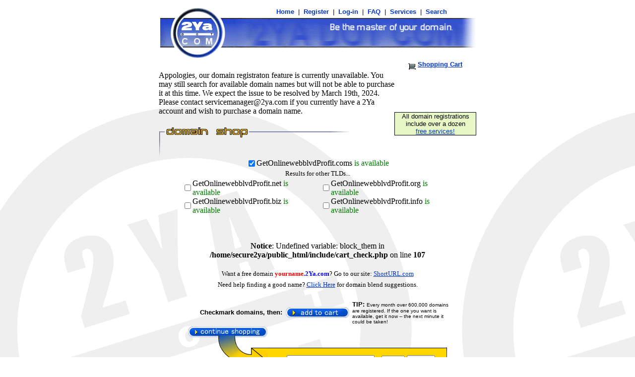

--- FILE ---
content_type: text/html; charset=UTF-8
request_url: https://secure.2ya.com/cart.php?action=check_link&sld=GetOnlinewebblvdProfit&tld=com
body_size: 4302
content:





<!DOCTYPE HTML PUBLIC "-//W3C//DTD HTML 4.01 Transitional//EN">
<HTML>
<HEAD>

<TITLE>2Ya.com Domain Name Registration and Services</TITLE>
<meta HTTP-EQUIV="Content-Type" CONTENT="text/html; charset=iso-8859-1">
<meta http-equiv="pics-label" content='(pics-1.1 "http://www.icra.org/ratingsv02.html" comment "basic online form" l gen true for "http://www.2Ya.com" r (nz 1 vz 1 lz 1 oz 1 cz 1) "http://www.rsac.org/ratingsv01.html" l gen true for "http://www.2Ya.com" r (n 0 s 0 v 0 l 0))'>
<meta name="DESCRIPTION" content="2Ya.com offering url domain forwarding and email forwarding with every domain registration. ">
<meta name="keywords" content="register,domain names,names,free,free services,transfer,name transfer,dns,dns services,2ya,email,dynamic dns,forwarding,URL,domain forwarding,URL Forwarding,Email Forwarding,parking,hostname,record type,cname,domain forward,domain redirect">
<link rel="stylesheet" href="/include/default.css" type="text/css">
<LINK REL="SHORTCUT ICON" HREF="https://secure.2ya.com/images/favicon.ico">
</HEAD>

<body bgcolor="#FFFFFF" link="blue" background="/images/2yaback.gif">
 
 
  
  
  

<CENTER>

<table border="0" cellpadding="0" cellspacing="0" width="636" align="center">
  
  <tr><!-- row 1 -->
    <td><a href="http://www.2ya.com"><img name="logo" src="/images/2yalogoA.gif" width="147" height="107" border="0"></a></td>
   <td><table border="0" cellpadding="0" cellspacing="0" width="401">
          <tr><!-- row 1 -->
           <td>
            <table border="0" cellpadding="0" cellspacing="0" width="401" height="23" align="right">
              <tr valign="bottom"> 
                <!-- row 1 -->

            <td> <font size=2 face=arial>
                  <a href="http://www.2Ya.com/index.php" title="main page" class="mainNav"><B>Home&nbsp;</B></a>
               
                  | 
               
                  <a href="https://secure.2ya.com/newaccount.php" title="Create a free account" class="mainNav"><b>&nbsp;Register&nbsp;</b></a>
               
                  |
                
                  <a href="https://secure.2Ya.com/login.php" class="mainNav"><b>&nbsp;Log-in&nbsp;</b></a>
               
                  |
               
                  <a href="http://www.2Ya.com/FAQ.php" title="Frequently Asked Questions" class="mainNav"><b>&nbsp;FAQ&nbsp;</b></a>

                  |
             
                  <a href="http://www.2Ya.com/services.php" title="Detailed list of services offered" class="mainNav"><b>&nbsp;Services&nbsp;</b></a>
              
                  |

 		  <a href="http://www.2Ya.com/search.php" title="Search for domain names"  class="mainNav"><B>&nbsp;Search&nbsp;</B></A> 
	     </td>
              </tr>
            </table>
          </td>
          </tr>
          <tr><!-- row 2 -->
           <td>
            <table border="0" cellpadding="0" cellspacing="0" width="489" background="/images/logoback.gif">
              <tr>
                <!-- row 1 -->
                <td></td>
                <td> 
                  <div align="right"><img name="adarea" src="/images/2yalogoA2b.gif" width="483" height="88" border="0"></div>
                </td>
              </tr>
            </table>
            
          </td>
          </tr>
        </table>
          
          </td>
          </tr>
        </table>




<TABLE border=0 width=590>

<TR> <TD width=590> <DIV align="right"><FONT color=blue face=arial size=2><B><img src=/images/cart_icon.gif border=0 align=middle width=15 height=12 ALT="Search for domain names"> <a href="https://secure.2ya.com/cart.php?action=show" title="Search for domain names">Shopping Cart</a> </font></B></font></DIV></TD></TR>

        </table>


<table cellspacing="0" width="640" cellpadding="0" border="0">
		<tr>
	        <td>

 
 Appologies, our domain registraton feature is currently unavailable. You may still search for available domain names but will not be able to purchase it at this time. We expect the issue to be resolved by March 19th, 2024. Please contact <a href="/cdn-cgi/l/email-protection" class="__cf_email__" data-cfemail="3a495f484c53595f575b545b5d5f487a08435b14595557">[email&#160;protected]</a> if you currently have a 2Ya account and wish to purchase a domain name. <BR><BR> 
 

<META NAME="Googlebot" CONTENT="nofollow">
<IMG src="./images/domainshop.gif" width=391 height=69 border="0">

</TD><TD>

<BR><BR>

<TABLE WIDTH=165 BGCOLOR=#000000 border=0 cellpadding=1 cellspacing=0>
<TR><TD>
<TABLE width=163 bordercolor=#000000 border=0 cellpadding=0 cellspacing=0>
<TR><TD bgcolor=#E7F7C6 align=center>
<font face=arial color=#000000 size=2>
All domain registrations<BR>
include over a dozen<BR>
<a href=services.php>free services!</A>
</font>
</TD></TR></TABLE>
</TD></TR></TABLE>


</TD></TR></TABLE>


<table cellspacing="0" width=640 cellpadding="0" border="0"> 
  <tr>
  <td>

<TABLE BORDER=0 width=85% cellpadding=0 cellspacing=0 align=center>
<TR><TD>




      <FORM action="cart.php?action=add" method=post>
      <CENTER>
      
	   
        <FORM action="" method=post>
      <CENTER>
      
            <TABLE BORDER=0 cellpadding=0 cellspacing=0 align=center>
              <TR>
              <TD width=20>

                <INPUT type=checkbox name="domain1" value="GetOnlinewebblvdProfit.com"
                       checked>
              </TD>
              <TD>
                <FONT color=#000000 size=3 face=Times>
                GetOnlinewebblvdProfit.coms               </FONT>
                <FONT color=green size=3 face=Times>is available</FONT>
              </TD>
              </TR>

            </TABLE>

                        <TABLE BORDER=0 cellpadding=3 cellspacing=0 align=center>
          <TR><TD colspan=2>
            <FONT color=#000000 size=2 face=Verdana>
              Results for other TLDs...
            </FONT>
          </TD></TR>
        </TABLE>
            <TABLE BORDER=0 cellpadding=0 cellspacing=0 align=center>

        <INPUT type=hidden name="domain_count"
               value="5">
        <TR>
               <TD width=20>
                 <INPUT type="checkbox" 
                        name="domain2" 
                        value="GetOnlinewebblvdProfit.net">
               </TD><TD>
               <FONT color=#000000 size=3 face=Times>
               GetOnlinewebblvdProfit.net</font>
               <FONT color=green size=3 face=Times>is available</FONT>

               </TD>

    <TD width=20>&nbsp;</TD>
               <TD width=20>
                 <INPUT type="checkbox">
               </TD><TD>
               <FONT color=#000000 size=3 face=Times>
               GetOnlinewebblvdProfit.org</font>
               <FONT color=green size=3 face=Times>is available</FONT>

               </TD>

    </TR><TR>
               <TD width=20>
                 <INPUT type="checkbox" 
                        name="domain4" 
                        value="GetOnlinewebblvdProfit.biz">
               </TD><TD>
               <FONT color=#000000 size=3 face=Times>
               GetOnlinewebblvdProfit.biz</font>
               <FONT color=green size=3 face=Times>is available</FONT>

               </TD>

    <TD width=20>&nbsp;</TD>
               <TD width=20>
                 <INPUT type="checkbox" 
                        name="domain5" 
                        value="GetOnlinewebblvdProfit.info">
               </TD><TD>
               <FONT color=#000000 size=3 face=Times>
               GetOnlinewebblvdProfit.info</font>
               <FONT color=green size=3 face=Times>is available</FONT>

               </TD>

    </TR>      </TABLE>

      <BR>
 

       <BR>


	  
            <TABLE BORDER=0 cellpadding=0 cellspacing=0 align=center>
        <INPUT type=hidden name="domain_count"
               value="1">
        <br />
<b>Notice</b>:  Undefined variable: block_them in <b>/home/secure2ya/public_html/include/cart_check.php</b> on line <b>107</b><br />
      </TABLE>

      <BR>

      

	  
        <TABLE BORDER=0 cellpadding=3 cellspacing=0 align=center>
          <TR><TD colspan=2>
            <FONT color=#000000 size=2 face=Verdana>
	   Want a free domain <B><font color=red>yourname</font><font color=blue>.2Ya.com</font></B>? 
       Go to our site: <a href=http://www.ShortURL.com>ShortURL.com</A>
            </FONT>
          </TD></TR>
        </TABLE>
		
		

        <TABLE BORDER=0 cellpadding=3 cellspacing=0 align=center>
          <TR><TD colspan=2>
            <FONT color=#000000 size=2 face=Verdana>
	    Need help finding a good name?  
          <a href=https://secure.2ya.com/domainblend.php?term=GetOnlinewebblvdProfit>Click Here</A> for domain blend suggestions.
            </FONT>
          </TD></TR>
        </TABLE>

       <BR>


        <TABLE collspan=3 width=100% border=0>
          <TR>
          <TD width=37% colspan=1 align=right>
            <font size=2 face=arial color=#000000><B>Checkmark domains, then:</B></font>
          </TD>

          <TD width=25% colspan=1 align=center>
            <INPUT type=image name="submit" border=0 alt="Add to cart"
                   src="./images/cart_add.gif" width=128 height=22>
          </TD>

          <TD width=37% colspan=1>
	  <font size=2 face=arial>
     	  <B>TIP:</B> </font> <font size=1 face=arial> Every month over 600,000 domains are registered. 
	  If the one you want is available, get it now -- the next minute it could be taken!
          </font>
          </TD>
          </TR>
        </TABLE>
      
      </CENTER>
      </FORM>

    



 

<FORM action="cart.php?action=check" method=POST>

<table width=300 cellpadding=0 cellspacing=0 border=0 HSPACE=0 VSPACE=0>
<TR>
<TD>


<table width=300 cellpadding=0 cellspacing=0 border=0 HSPACE=0 VSPACE=0>
<TR>
<TD align=left width=32 valign=top>
<img src=./images/contleft.gif align=left width=162 height=91 border=0 hspace=0 align=left>
</TD>



<TD valign=middle align=middle>
<table cellspacing="0" cellpadding="0" border="0" width="359">
<tr><td align=top>
<img src=./images/conttop.gif align=top width=359 height=46 border=0 hspace=0>
</TD></TR>


<TR><TD  bgcolor=#ffd000 STYLE="background-image: 
     url('./images/cont_bg.gif');
     border: 0">
 <TABLE cellspacing="0" cellpadding="0" height='41' border="0"  xvalign=middle>
  <TR><TD cellpadding="0" cellspacing="0" align=bottom vxalign=bottom>
   

<font size=2 face=arial color=#000000><B>www.</font></B>
<input type="text" maxlength="256" name="sld">
<input type='hidden' name='action' value='check'>
<font size=5 color=#000000><B>.</font></B>
	<select name="tld">
	<option>com</option>
    <option>net</option>
	<option>org</option>
    <option>biz</option>		
	<option>co</option>
	<option>me</option>	
	<option>tv</option>
	<option>cc</option>
	<option>ws</option>
    <option>bz</option>
	<option>nu</option>
    </select>	

	<input type="submit" value="Search" name="mySubmit">

</TD></TR></TABLE>


</TD></TR>

<TR><TD align=bottom><img src=./images/contbottom.gif align=top width=359 height=4 border=0 hspace=0></TD>
</TR>
</TABLE>


<TD align=left width=32 valign=top><img src=./images/contright.gif align=top width=3 height=91 border=0 hspace=0></TD>

</TR>
</TABLE>

</TD>
</TR>
</TABLE>

</form>





















</TD></TR></TABLE>
</CENTER>
			
			</td>
		</tr>
		</table>



	<table cellspacing="0" width=640 cellpadding="0" border="0">

		<tr>

	        <td align=right>



<img src=/images/2yacorner.gif width=198 height=60>

</TD></TR></tABLE>

<BR>

<CENTER>


<TABLE WIDTH=640 BGCOLOR=#000000 border=0 cellpadding=1 cellspacing=0>
<TR><TD>
<TABLE WIDTH="638" cellspacing="0" cellpadding="1" border="0">
<TR><TD bgcolor=#0066CC cellpadding="1">
<CENTER><font size=2 face="Arial" color="black"><B>
<A HREF=https://secure.2ya.com/newaccount.php title="Create a free account"><font color=#ffffff>Register</font></A> &nbsp;|&nbsp;
<A HREF=search.php title="Search for a domain name"><font color=#ffffff>Search</font></A> &nbsp;|&nbsp;
<A HREF=https://secure.2ya.com/login.php><font color=#ffffff>Login</font></A> &nbsp;|&nbsp;
<A HREF=https://secure.2ya.com/transfers.php><font color=#ffffff>Transfer</font></A> &nbsp;|&nbsp;
<A HREF=FAQ.php title="Frequently Asked Questions"><font color=#ffffff>FAQ</font></A> &nbsp;|&nbsp;     
<A HREF=services.php title="Detailed list of services we offer"><font color=#ffffff>Services</font></A> &nbsp;|&nbsp;  
<A HREF=TLDs.php title="TLD info and prices"><font color=#ffffff>Prices</font></A> &nbsp;|&nbsp;
<A HREF=benefits.php title="benefits of domain name ownership"><font color=#ffffff>Benefits</font></A>
</font></CENTER>
</TD></TR></TABLE></TD></TR></TABLE>

<BR>



        <FORM action="https://secure.2ya.com/urljump.php" method=GET>
	<select name="url">
        <option value="sitemap.php">Quick Jump - Site Menu</option>
        <option value="sitemap.php">--------------- Select One --------------</option>
	<option value="index.php">Home</option>
	<option value="services.php">Service List</option>
	<option value="https://secure.2ya.com/newaccount.php">Create Free Account</option>
	<option value="search.php">Search for a Domain</option>
        <option value="https://secure.2ya.com/domainblend.php">Domain Blend (name suggestion tool)</option>
	<option value="TLDs.php">TLD info and prices</option>
	<option value="https://secure.2ya.com/login.php">Log-in</option>
	<option value="about.php">About / Contact Us</option>
	<option value="https://secure.2ya.com/login.php">Frequently Asked Questions</option>
	<option value="benefits.php">Domain Ownsership Benefits</option>
	<option value="https://secure.2ya.com/cart.php?action=show">Shopping Cart</option>
	<option value="sitemap.php">Site Map</option>
	<option value="https://secure.2ya.com/transfers.php">Domain Transfers</option>
        </select>
        <input type="submit" value="Go" name="Learn More">
	</form>
 


<font size=2 face=arial>
[<a href=http://www.2ya.com/sitemap.php title="2Ya Site Map">Site Map</A>] &nbsp;&nbsp; [<a href=http://www.2ya.com/about.php title="About / Contact">About / Contact Us</A>] &nbsp;&nbsp; [<a href=http://www.2ya.com/domainsforsale.php title="Domains For Sale">Domains For Sale</A>]
&nbsp;&nbsp; [<a href=https://secure.2ya.com/domainblend.php title="Domain Blend">Domain Blend</A>]


<BR><BR>

<font size=1 face=arial color=#696969>
Review our <a href=privacy_policy.php>Privacy Policy</A>, <a href=registration_agreement.php>Registration Agreement</A>, <a href=dispute_policy.php>Dispute Policy</A> and <a href=disclaimer.php>Disclaimer</A>. <BR>
&copy; Copyright 2002-2015 DataTap, Inc. All rights reserved. 
</CENTER>


<script data-cfasync="false" src="/cdn-cgi/scripts/5c5dd728/cloudflare-static/email-decode.min.js"></script><script type="text/javascript">
var gaJsHost = (("https:" == document.location.protocol) ? "https://ssl." : "http://www.");
document.write(unescape("%3Cscript src='" + gaJsHost + "google-analytics.com/ga.js' type='text/javascript'%3E%3C/script%3E"));
</script>
<script type="text/javascript">
var pageTracker = _gat._getTracker("UA-6561308-2");
pageTracker._initData();
pageTracker._trackPageview();
</script>

<script defer src="https://static.cloudflareinsights.com/beacon.min.js/vcd15cbe7772f49c399c6a5babf22c1241717689176015" integrity="sha512-ZpsOmlRQV6y907TI0dKBHq9Md29nnaEIPlkf84rnaERnq6zvWvPUqr2ft8M1aS28oN72PdrCzSjY4U6VaAw1EQ==" data-cf-beacon='{"version":"2024.11.0","token":"0092a981368346619f4551152574e6c5","r":1,"server_timing":{"name":{"cfCacheStatus":true,"cfEdge":true,"cfExtPri":true,"cfL4":true,"cfOrigin":true,"cfSpeedBrain":true},"location_startswith":null}}' crossorigin="anonymous"></script>
</body>
</html>

